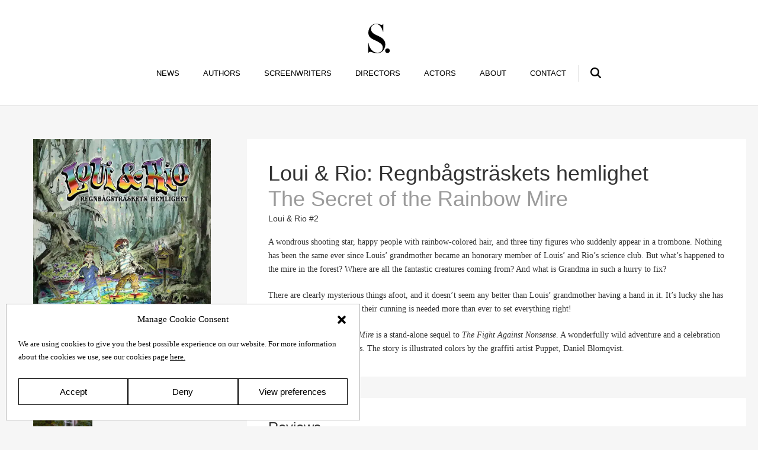

--- FILE ---
content_type: text/html; charset=UTF-8
request_url: https://www.salomonssonagency.se/books/regnbagstraskets-hemlighet/
body_size: 19503
content:
<!DOCTYPE html>
<html lang="en-US">
<head>
    <meta http-equiv="content-type" content="text/html; charset=utf-8"/>
    <meta name="viewport" content="width=device-width, initial-scale=1">
    <link rel="profile" href="http://gmpg.org/xfn/11">
    <link rel="pingback" href="https://www.salomonssonagency.se/xmlrpc.php">
    <!-- Google Tag Manager -->
<script>(function(w,d,s,l,i){w[l]=w[l]||[];w[l].push({'gtm.start':
new Date().getTime(),event:'gtm.js'});var f=d.getElementsByTagName(s)[0],
j=d.createElement(s),dl=l!='dataLayer'?'&l='+l:'';j.async=true;j.src=
'https://www.googletagmanager.com/gtm.js?id='+i+dl;f.parentNode.insertBefore(j,f);
})(window,document,'script','dataLayer','GTM-NH38H37');</script>
<!-- End Google Tag Manager -->    <meta name='robots' content='index, follow, max-image-preview:large, max-snippet:-1, max-video-preview:-1' />
	
	
	<!-- This site is optimized with the Yoast SEO plugin v24.0 - https://yoast.com/wordpress/plugins/seo/ -->
	<link media="all" href="https://www.salomonssonagency.se/wp-content/cache/autoptimize/css/autoptimize_112b781cc36f166b0218750fed802e5b.css" rel="stylesheet"><title>Loui &amp; Rio: Regnbågsträskets hemlighet - Salomonsson Agency</title>
	<link rel="canonical" href="https://www.salomonssonagency.se/books/regnbagstraskets-hemlighet/" />
	<meta property="og:locale" content="en_US" />
	<meta property="og:type" content="article" />
	<meta property="og:title" content="Loui &amp; Rio: Regnbågsträskets hemlighet - Salomonsson Agency" />
	<meta property="og:url" content="https://www.salomonssonagency.se/books/regnbagstraskets-hemlighet/" />
	<meta property="og:site_name" content="Salomonsson Agency" />
	<meta property="article:modified_time" content="2022-10-14T06:46:41+00:00" />
	<meta property="og:image" content="https://www.salomonssonagency.se/wp-content/uploads/2022/09/loui-och-rio.webp" />
	<meta property="og:image:width" content="713" />
	<meta property="og:image:height" content="960" />
	<meta property="og:image:type" content="image/webp" />
	<meta name="twitter:card" content="summary_large_image" />
	<script type="application/ld+json" class="yoast-schema-graph">{"@context":"https://schema.org","@graph":[{"@type":"WebPage","@id":"https://www.salomonssonagency.se/books/regnbagstraskets-hemlighet/","url":"https://www.salomonssonagency.se/books/regnbagstraskets-hemlighet/","name":"Loui & Rio: Regnbågsträskets hemlighet - Salomonsson Agency","isPartOf":{"@id":"https://www.salomonssonagency.se/#website"},"primaryImageOfPage":{"@id":"https://www.salomonssonagency.se/books/regnbagstraskets-hemlighet/#primaryimage"},"image":{"@id":"https://www.salomonssonagency.se/books/regnbagstraskets-hemlighet/#primaryimage"},"thumbnailUrl":"https://www.salomonssonagency.se/wp-content/uploads/2022/09/loui-och-rio.webp","datePublished":"2022-09-23T06:44:10+00:00","dateModified":"2022-10-14T06:46:41+00:00","breadcrumb":{"@id":"https://www.salomonssonagency.se/books/regnbagstraskets-hemlighet/#breadcrumb"},"inLanguage":"en-US","potentialAction":[{"@type":"ReadAction","target":["https://www.salomonssonagency.se/books/regnbagstraskets-hemlighet/"]}]},{"@type":"ImageObject","inLanguage":"en-US","@id":"https://www.salomonssonagency.se/books/regnbagstraskets-hemlighet/#primaryimage","url":"https://www.salomonssonagency.se/wp-content/uploads/2022/09/loui-och-rio.webp","contentUrl":"https://www.salomonssonagency.se/wp-content/uploads/2022/09/loui-och-rio.webp","width":713,"height":960},{"@type":"BreadcrumbList","@id":"https://www.salomonssonagency.se/books/regnbagstraskets-hemlighet/#breadcrumb","itemListElement":[{"@type":"ListItem","position":1,"name":"Home","item":"https://www.salomonssonagency.se/"},{"@type":"ListItem","position":2,"name":"Loui &#038; Rio: Regnbågsträskets hemlighet"}]},{"@type":"WebSite","@id":"https://www.salomonssonagency.se/#website","url":"https://www.salomonssonagency.se/","name":"Salomonsson Agency","description":"","potentialAction":[{"@type":"SearchAction","target":{"@type":"EntryPoint","urlTemplate":"https://www.salomonssonagency.se/?s={search_term_string}"},"query-input":{"@type":"PropertyValueSpecification","valueRequired":true,"valueName":"search_term_string"}}],"inLanguage":"en-US"}]}</script>
	<!-- / Yoast SEO plugin. -->


<link rel="alternate" type="application/rss+xml" title="Salomonsson Agency &raquo; Feed" href="https://www.salomonssonagency.se/feed/" />
<link rel="alternate" type="application/rss+xml" title="Salomonsson Agency &raquo; Comments Feed" href="https://www.salomonssonagency.se/comments/feed/" />





<script type="text/javascript" src="https://www.salomonssonagency.se/wp-includes/js/jquery/jquery.min.js?ver=3.7.1" id="jquery-core-js"></script>
<script type="text/javascript" src="https://www.salomonssonagency.se/wp-includes/js/jquery/jquery-migrate.min.js?ver=3.4.1" id="jquery-migrate-js"></script>
<link rel="https://api.w.org/" href="https://www.salomonssonagency.se/wp-json/" /><link rel="alternate" title="oEmbed (JSON)" type="application/json+oembed" href="https://www.salomonssonagency.se/wp-json/oembed/1.0/embed?url=https%3A%2F%2Fwww.salomonssonagency.se%2Fbooks%2Fregnbagstraskets-hemlighet%2F" />
<link rel="alternate" title="oEmbed (XML)" type="text/xml+oembed" href="https://www.salomonssonagency.se/wp-json/oembed/1.0/embed?url=https%3A%2F%2Fwww.salomonssonagency.se%2Fbooks%2Fregnbagstraskets-hemlighet%2F&#038;format=xml" />
			<link rel="icon" href="https://www.salomonssonagency.se/wp-content/uploads/2020/09/cropped-favicon-150x150.png" sizes="32x32" />
<link rel="icon" href="https://www.salomonssonagency.se/wp-content/uploads/2020/09/cropped-favicon-300x300.png" sizes="192x192" />
<link rel="apple-touch-icon" href="https://www.salomonssonagency.se/wp-content/uploads/2020/09/cropped-favicon-300x300.png" />
<meta name="msapplication-TileImage" content="https://www.salomonssonagency.se/wp-content/uploads/2020/09/cropped-favicon-300x300.png" />
</head>
<body data-cmplz=1 class="publication-template-default single single-publication postid-36045 front single-publication-books" id="page">
<!-- Google Tag Manager (noscript) -->
<noscript><iframe src="https://www.googletagmanager.com/ns.html?id=GTM-NH38H37"
height="0" width="0" style="display:none;visibility:hidden"></iframe></noscript>
<!-- End Google Tag Manager (noscript) -->
<header id="header" data-0-start="padding-top:40px;" data-400-start="padding-top:20px;" class="unfold">
    <h1>
        <a href="/">
                            <svg id="logo" viewBox="0 0 357.8 489.9" enable-background="new 0 0 357.8 489.9" xml:space="preserve"
                     data-0-start="width:40px;" data-400-start="width:30px;" class="" style=""><title>Salomonsson
                        Agency</title>
                    <g>
                        <path d="M212.2,473.2c24.3-13.8,46.3-38,57.4-65.2c11.1-27.1,13.8-43.4,13.8-64.9c0-57.4-33.6-93.8-72.9-117.1          c-29.7-17.6-59.9-29.7-70.3-34.8c-60.7-29.7-92.9-53.4-92.9-105.5c0-59,51.8-78.6,85.8-78.6c71.4,0,97.6,81.3,111.4,125.8h5.2          V2.6h-5.2c-1.3,5.9-5.2,18.3-21.6,18.3c-5.2,0-11.1-1.3-22.9-5.9C175.7,5.9,160,0,135.7,0C60.4,0,2.7,70.1,2.7,145.5          c0,59.8,26.5,86,76.1,112.6c1,0.5,24.2,12,28.8,14.2c94.4,45.2,133.3,69,133.3,122.8c0,34.8-14.1,60.7-41.2,74.5          c-18.4,9.5-59.5,17.5-96.1-0.4c-48.4-23.7-87.9-77.9-98.4-151.3H0v165.8h5.2c1.3-4.6,7.2-18.3,26.9-18.3          c13.1,0,22.6,4.3,50.5,13.1C151.4,500.2,188.2,486.8,212.2,473.2z"></path>
                        <path d="M319.1,408.2c21.6,0,38.7,17,38.7,38.7c0,21.6-17,38.7-38.7,38.7c-21.6,0-38.7-17-38.7-38.7          C280.5,425.2,297.5,408.2,319.1,408.2z"></path>
                    </g></svg>
                    </a>
    </h1>

    <ul id="menu-main" class="navbar-nav"><li id="menu-item-89" class="home-link menu-item menu-item-type-custom menu-item-object-custom menu-item-89"><a href="/">News</a></li>
<li id="menu-item-84" class="menu-item menu-item-type-post_type menu-item-object-page menu-item-84"><a href="https://www.salomonssonagency.se/authors/">Authors</a></li>
<li id="menu-item-85" class="menu-item menu-item-type-post_type menu-item-object-page menu-item-85"><a href="https://www.salomonssonagency.se/screenwriters/">Screenwriters</a></li>
<li id="menu-item-88" class="menu-item menu-item-type-post_type menu-item-object-page menu-item-88"><a href="https://www.salomonssonagency.se/directors/">Directors</a></li>
<li id="menu-item-35149" class="menu-item menu-item-type-post_type menu-item-object-page menu-item-35149"><a href="https://www.salomonssonagency.se/actors/">Actors</a></li>
<li id="menu-item-62" class="menu-item menu-item-type-post_type menu-item-object-page menu-item-62"><a href="https://www.salomonssonagency.se/about/">About</a></li>
<li id="menu-item-63" class="menu-item menu-item-type-post_type menu-item-object-page menu-item-63"><a href="https://www.salomonssonagency.se/contact/">Contact</a></li>
<li id="menu-item-65" class="search-toggle menu-item menu-item-type-post_type menu-item-object-page menu-item-65"><a href="https://www.salomonssonagency.se/search/">Search</a></li>
</ul>
    <button data-behaviors="toggle" data-toggle="body=.menu" class="menu-btn">
        <svg width="20" height="20" viewBox="0 0 20 20">
            <path d="M16.4 9h-12.8c-0.552 0-0.6 0.447-0.6 1s0.048 1 0.6 1h12.8c0.552 0 0.6-0.447 0.6-1s-0.048-1-0.6-1zM16.4 13h-12.8c-0.552 0-0.6 0.447-0.6 1s0.048 1 0.6 1h12.8c0.552 0 0.6-0.447 0.6-1s-0.048-1-0.6-1zM3.6 7h12.8c0.552 0 0.6-0.447 0.6-1s-0.048-1-0.6-1h-12.8c-0.552 0-0.6 0.447-0.6 1s0.048 1 0.6 1z"
                  fill="#444444"></path>
        </svg>
    </button>

    <a href="/search" class="mobile-search">
        <svg viewBox="1.5 1.5 21 21" enable-background="new 1.5 1.5 21 21" xml:space="preserve"><path
                    d="M22.1,20.1l-4.9-4.8c0.5-0.7,0.9-1.4,1.1-2.2c0.3-0.9,0.5-1.9,0.5-2.9c0-1.2-0.2-2.3-0.7-3.4c-0.5-1.1-1.1-2-1.9-2.8      c-0.8-0.8-1.7-1.4-2.8-1.8c-2.1-0.9-4.6-0.9-6.8,0C5.7,2.6,4.8,3.3,4,4C3.3,4.8,2.6,5.7,2.2,6.8C1.7,7.9,1.5,9,1.5,10.2      c0,1.2,0.2,2.3,0.7,3.4c0.5,1.1,1.1,2,1.8,2.8s1.7,1.4,2.8,1.8c2,0.9,4.3,0.9,6.3,0.2c0.8-0.3,1.5-0.7,2.2-1.1l4.8,4.9      c0.3,0.3,0.6,0.4,1,0.4c0.4,0,0.7-0.1,1-0.4c0.3-0.3,0.4-0.6,0.4-1C22.5,20.7,22.4,20.4,22.1,20.1z M16,10.2c0,0.8-0.2,1.6-0.5,2.3      c-0.3,0.7-0.7,1.4-1.2,1.9c-0.5,0.5-1.2,0.9-1.9,1.2c-1.4,0.6-3.1,0.6-4.6,0c-0.7-0.3-1.4-0.7-1.9-1.2c-0.5-0.5-0.9-1.1-1.3-1.9      c-0.3-0.7-0.5-1.5-0.5-2.3c0-0.8,0.2-1.6,0.5-2.3C5.1,7.2,5.5,6.6,6,6s1.2-0.9,1.9-1.2c0.7-0.3,1.5-0.5,2.3-0.5s1.6,0.2,2.3,0.5      c0.7,0.3,1.4,0.7,1.9,1.3c0.5,0.5,0.9,1.2,1.2,1.9C15.9,8.6,16,9.4,16,10.2z"></path></svg>
    </a>

    <form id="search-field" role="search" method="get" class="search-form"
          action="https://www.salomonssonagency.se/">
        <span class="screen-reader-text">Search for:</span>
        <input type="search" class="search-field" placeholder="Search term" value=""
               name="s"/>
        <button>Search</button>
    </form>


</header>
        <main id="publication">
            <article class="book-info layout">
                                    <div class="book-cover cover-format-normal">
                        <img src="https://www.salomonssonagency.se/wp-content/uploads/2022/09/loui-och-rio.webp" alt="Loui &#038; Rio: Regnbågsträskets hemlighet" width="400">
                    </div>
                                <div class="content">
                    <div class="story">
                        <div class="title">
                            <h1>Loui &#038; Rio: Regnbågsträskets hemlighet<span class="int-title"> The Secret of the Rainbow Mire</span></h1>
                                                            <h4 class="series">Loui & Rio #2</h4>
                                                    </div>
                        <div class="md">
                            <p>A wondrous shooting star, happy people with rainbow-colored hair, and three tiny figures who suddenly appear in a trombone. Nothing has been the same ever since Louis’ grandmother became an honorary member of Louis’ and Rio’s science club. But what’s happened to the mire in the forest? Where are all the fantastic creatures coming from? And what is Grandma in such a hurry to fix?</p>
<p>There are clearly mysterious things afoot, and it doesn’t seem any better than Louis’ grandmother having a hand in it. It’s lucky she has Loui and Rio, because now their cunning is needed more than ever to set everything right!</p>
<p><em>The Secret of the Rainbow Mire</em> is a stand-alone sequel to <em>The Fight Against Nonsense</em>. A wonderfully wild adventure and a celebration of imagination and kindness. The story is illustrated colors by the graffiti artist Puppet, Daniel Blomqvist.</p>

                            
                            
                        </div>
                        
                    </div>
                                            <div id="reviews" class="reviews list hash">
                            <h3>Reviews</h3>
                            <ul>
                                    <li>
        <blockquote id="r367ce096afec0b50959671700ee0a6af" data-rid="36091">
            <div class="bg"></div>
            <div class="md">
                <p>“This is Sofia Lundberg’s second book in the series about Loui &amp; Rio, and just like in the previous title, the graffiti artist Puppet Daniel Blomqvist is in charge of the illustrations, which are fantastical, expressive and personal.”</p>
            </div>
            <footer class="media">
                                <p>BTJ, Sweden</p>
            </footer>
        </blockquote>
    </li>
                            </ul>
                                                    </div>

                                        </div>
                <div class="info">
                    <dl>
                                                    <dt>Author</dt>
                            <dd>
                                <a href="https://www.salomonssonagency.se/sofia-lundberg/" title="">
                                    <img src="https://www.salomonssonagency.se/wp-content/uploads/2020/08/test-150x150.png" alt="Photo: Oskar Lundberg" height="100">
                                    Sofia Lundberg                                </a>
                            </dd>

                                                    <dt>Published</dt>
                            <dd>2022</dd>
                                                                            <dt>Genre</dt>
                            <dd>
                                <ul class="genres">
                                    <li>Children’s</li>                                </ul>
                            </dd>
                                                                            <dt>Pages</dt>
                            <dd>148</dd>
                                                                            <dt>Reading material</dt>
                            <dd>                                    <p>Swedish edition</p></dd>
                                                                            <dt>Rights sold</dt>
                            <dd>
                                                                    <p>Sweden, Rabén & Sjögren</p>
                                                            </dd>
                                                                            </dl>
                </div>
            </article>

            <section id="pieces" class="book-genres bibliography">
    <h2 class="layout genre-title">More From Sofia Lundberg</h2>
                    <h3 class="series-title">Loui & Rio</h3>
                        <div class="book-list layout">
                <article class="publication-card publication-card--search">
    <a href="https://www.salomonssonagency.se/books/regnbagstraskets-hemlighet/">
            <div class="media cover-format-normal">
        <img src="https://www.salomonssonagency.se/wp-content/uploads/2022/09/loui-och-rio.webp" height="428" width="280">    </div>
            <div class="content">
            <h1 class="title">Loui & Rio: Regnbågsträskets hemlighet                                    <span class="number-in-series">(#2)</span>
                            </h1>
                            <h2 class="title translated">The Secret of the Rainbow Mire</h2>
                        <p class="author">by Sofia Lundberg</p>
            <ul class="genres">
                                    <li class="year">2022</li><li>Children’s</li>            </ul>
        </div>
    </a>
</article><article class="publication-card publication-card--search">
    <a href="https://www.salomonssonagency.se/books/loui-rio-kampen-mot-tramset/">
            <div class="media cover-format-normal">
        <img src="https://www.salomonssonagency.se/wp-content/uploads/2021/09/198473_60df47d5c467d.jpg" height="428" width="280">    </div>
            <div class="content">
            <h1 class="title">Loui & Rio: Kampen mot tramset                                    <span class="number-in-series">(#1)</span>
                            </h1>
                            <h2 class="title translated">Loui & Rio: The Fight Against Nonsense</h2>
                        <p class="author">by Sofia Lundberg</p>
            <ul class="genres">
                                    <li class="year">2021</li><li>Children’s</li>            </ul>
        </div>
    </a>
</article>            </div>
                        <h3 class="series-title">Stand-alone</h3>
                        <div class="book-list layout">
                <article class="publication-card publication-card--search">
    <a href="https://www.salomonssonagency.se/books/livets-ekvation/">
            <div class="media cover-format-normal">
        <img src="https://www.salomonssonagency.se/wp-content/uploads/2025/02/Livets-ekvation_Swe-cover-652x1024.jpg" height="428" width="280">    </div>
            <div class="content">
            <h1 class="title">Livets ekvation                            </h1>
                            <h2 class="title translated">The Equation of Life</h2>
                        <p class="author">by Sofia Lundberg</p>
            <ul class="genres">
                                    <li class="year">2025</li><li>Fiction</li><li>Literary</li>            </ul>
        </div>
    </a>
</article><article class="publication-card publication-card--search">
    <a href="https://www.salomonssonagency.se/books/det-sista-konstverket/">
            <div class="media cover-format-normal">
        <img src="https://www.salomonssonagency.se/wp-content/uploads/2023/03/Det-sista-konstverket-swe-cover-647x1024.jpg" height="428" width="280">    </div>
            <div class="content">
            <h1 class="title">Det sista konstverket                            </h1>
                            <h2 class="title translated">The Last Piece of Art</h2>
                        <p class="author">by Sofia Lundberg</p>
            <ul class="genres">
                                    <li class="year">2023</li><li>Fiction</li><li>Literary</li>            </ul>
        </div>
    </a>
</article><article class="publication-card publication-card--search">
    <a href="https://www.salomonssonagency.se/books/fredagsklubben/">
            <div class="media cover-format-normal">
        <img src="https://www.salomonssonagency.se/wp-content/uploads/2022/08/9789137502700-1-666x1024.jpg" height="428" width="280">    </div>
            <div class="content">
            <h1 class="title">Fredagsklubben                            </h1>
                            <h2 class="title translated">The Friday Night Club</h2>
                        <p class="author">by Sofia Lundberg</p>
            <ul class="genres">
                                    <li class="year">2022</li><li>Literary</li>            </ul>
        </div>
    </a>
</article><article class="publication-card publication-card--search">
    <a href="https://www.salomonssonagency.se/books/som-en-fjader-i-vinden/">
            <div class="media cover-format-normal">
        <img src="https://www.salomonssonagency.se/wp-content/uploads/2021/01/9789137156996-643x1024.jpg" height="428" width="280">    </div>
            <div class="content">
            <h1 class="title">Som en fjäder i vinden                            </h1>
                            <h2 class="title translated">Like a Feather in the Wind</h2>
                        <p class="author">by Sofia Lundberg</p>
            <ul class="genres">
                                    <li class="year">2021</li><li>Literary</li>            </ul>
        </div>
    </a>
</article><article class="publication-card publication-card--search">
    <a href="https://www.salomonssonagency.se/books/och-eken-star-dar-an/">
            <div class="media cover-format-default">
        <img width="643" height="1024" src="https://www.salomonssonagency.se/wp-content/uploads/2020/08/qjfkcnvfrqkviuwwc2lf-643x1024.jpg" class="attachment-large size-large wp-post-image" alt="" decoding="async" fetchpriority="high" srcset="https://www.salomonssonagency.se/wp-content/uploads/2020/08/qjfkcnvfrqkviuwwc2lf-643x1024.jpg 643w, https://www.salomonssonagency.se/wp-content/uploads/2020/08/qjfkcnvfrqkviuwwc2lf-188x300.jpg 188w, https://www.salomonssonagency.se/wp-content/uploads/2020/08/qjfkcnvfrqkviuwwc2lf-768x1223.jpg 768w, https://www.salomonssonagency.se/wp-content/uploads/2020/08/qjfkcnvfrqkviuwwc2lf-965x1536.jpg 965w, https://www.salomonssonagency.se/wp-content/uploads/2020/08/qjfkcnvfrqkviuwwc2lf-428x681.jpg 428w, https://www.salomonssonagency.se/wp-content/uploads/2020/08/qjfkcnvfrqkviuwwc2lf-300x478.jpg 300w, https://www.salomonssonagency.se/wp-content/uploads/2020/08/qjfkcnvfrqkviuwwc2lf-1024x1630.jpg 1024w, https://www.salomonssonagency.se/wp-content/uploads/2020/08/qjfkcnvfrqkviuwwc2lf-720x1146.jpg 720w, https://www.salomonssonagency.se/wp-content/uploads/2020/08/qjfkcnvfrqkviuwwc2lf-314x500.jpg 314w, https://www.salomonssonagency.se/wp-content/uploads/2020/08/qjfkcnvfrqkviuwwc2lf-154x245.jpg 154w, https://www.salomonssonagency.se/wp-content/uploads/2020/08/qjfkcnvfrqkviuwwc2lf-600x955.jpg 600w, https://www.salomonssonagency.se/wp-content/uploads/2020/08/qjfkcnvfrqkviuwwc2lf.jpg 1113w" sizes="(max-width: 643px) 100vw, 643px" />    </div>
            <div class="content">
            <h1 class="title">Och eken står där än                            </h1>
                            <h2 class="title translated">Where the Oak Still Stands</h2>
                        <p class="author">by Sofia Lundberg</p>
            <ul class="genres">
                                    <li class="year">2019</li><li>Literary</li>            </ul>
        </div>
    </a>
</article><article class="publication-card publication-card--search">
    <a href="https://www.salomonssonagency.se/books/ett-fragetecken-ar-ett-halvt-hjarta/">
            <div class="media cover-format-normal">
        <img src="https://www.salomonssonagency.se/wp-content/uploads/2020/08/db8fhxvmji0ae0gguvbz-687x1024.jpg" height="428" width="280">    </div>
            <div class="content">
            <h1 class="title">Ett frågetecken är ett halvt hjärta                            </h1>
                            <h2 class="title translated">A Question Mark Is Half a Heart</h2>
                        <p class="author">by Sofia Lundberg</p>
            <ul class="genres">
                                    <li class="year">2018</li><li>Literary</li>            </ul>
        </div>
    </a>
</article><article class="publication-card publication-card--search">
    <a href="https://www.salomonssonagency.se/books/den-roda-adressboken/">
            <div class="media cover-format-default">
        <img width="639" height="1024" src="https://www.salomonssonagency.se/wp-content/uploads/2020/08/a7s3c8t5uwfsetkwrqbz-639x1024.jpg" class="attachment-large size-large wp-post-image" alt="" decoding="async" srcset="https://www.salomonssonagency.se/wp-content/uploads/2020/08/a7s3c8t5uwfsetkwrqbz-639x1024.jpg 639w, https://www.salomonssonagency.se/wp-content/uploads/2020/08/a7s3c8t5uwfsetkwrqbz-187x300.jpg 187w, https://www.salomonssonagency.se/wp-content/uploads/2020/08/a7s3c8t5uwfsetkwrqbz-768x1230.jpg 768w, https://www.salomonssonagency.se/wp-content/uploads/2020/08/a7s3c8t5uwfsetkwrqbz-959x1536.jpg 959w, https://www.salomonssonagency.se/wp-content/uploads/2020/08/a7s3c8t5uwfsetkwrqbz-1279x2048.jpg 1279w, https://www.salomonssonagency.se/wp-content/uploads/2020/08/a7s3c8t5uwfsetkwrqbz-428x686.jpg 428w, https://www.salomonssonagency.se/wp-content/uploads/2020/08/a7s3c8t5uwfsetkwrqbz-300x481.jpg 300w, https://www.salomonssonagency.se/wp-content/uploads/2020/08/a7s3c8t5uwfsetkwrqbz-1024x1640.jpg 1024w, https://www.salomonssonagency.se/wp-content/uploads/2020/08/a7s3c8t5uwfsetkwrqbz-720x1153.jpg 720w, https://www.salomonssonagency.se/wp-content/uploads/2020/08/a7s3c8t5uwfsetkwrqbz-312x500.jpg 312w, https://www.salomonssonagency.se/wp-content/uploads/2020/08/a7s3c8t5uwfsetkwrqbz-153x245.jpg 153w, https://www.salomonssonagency.se/wp-content/uploads/2020/08/a7s3c8t5uwfsetkwrqbz-600x961.jpg 600w, https://www.salomonssonagency.se/wp-content/uploads/2020/08/a7s3c8t5uwfsetkwrqbz-scaled.jpg 1598w" sizes="(max-width: 639px) 100vw, 639px" />    </div>
            <div class="content">
            <h1 class="title">Den röda adressboken                            </h1>
                            <h2 class="title translated">The Red Address Book</h2>
                        <p class="author">by Sofia Lundberg</p>
            <ul class="genres">
                                    <li class="year">2017</li><li>Literary</li>            </ul>
        </div>
    </a>
</article>            </div>
        

</section>
        </main>
    <footer id="footer">
    <h4>
        <svg viewBox="0 0 1440 876" xml:space="preserve" class="logo"><g stroke="none" stroke-width="1" fill="none"
                                                                         fill-rule="evenodd">
                <g transform="translate(0.000000, 795.000000)" fill="#FFF">
                    <path d="M4.38781163,54.27 C4.7867036,54.27 4.7867036,54.675 4.7867036,55.08 C4.7867036,58.32 5.58448753,61.965 8.3767313,66.015 C11.1689751,70.47 16.3545706,72.9 21.1412742,72.9 C26.3268698,72.9 33.5069252,69.66 33.5069252,61.56 C33.5069252,52.65 29.5180055,49.815 19.5457064,45.765 C16.3545706,44.55 10.3711911,41.715 5.58448753,37.665 C2.3933518,34.83 0.797783934,29.97 0.797783934,24.3 C0.797783934,19.035 2.79224377,14.58 7.57894737,10.935 C11.567867,7.695 15.5567867,6.075 21.1412742,6.075 C27.5235457,6.075 31.1135734,7.695 33.1080332,8.505 C33.9058172,8.505 34.7036011,8.505 35.1024931,8.1 L36.299169,6.885 C36.6980609,6.48 37.0969529,6.48 37.4958449,6.48 C37.8947368,6.48 38.2936288,6.885 38.2936288,8.1 C38.2936288,9.72 39.8891967,23.085 39.8891967,24.3 C39.8891967,24.3 39.8891967,24.3 39.4903047,24.3 L37.8947368,25.11 C37.4958449,25.11 37.0969529,25.11 37.0969529,24.705 C35.900277,21.465 34.3047091,17.82 31.1135734,14.175 C28.7202216,11.34 25.5290859,10.125 21.1412742,10.125 C13.5623269,10.125 10.3711911,16.2 10.3711911,19.845 C10.3711911,23.085 10.7700831,25.92 13.1634349,28.755 C15.5567867,31.185 21.1412742,33.615 24.7313019,34.83 C30.3157895,36.45 34.7036011,38.475 38.6925208,42.525 C41.8836565,45.765 43.4792244,49.815 43.4792244,56.295 C43.4792244,68.04 35.900277,77.76 23.1357341,77.76 C15.1578947,77.76 10.7700831,76.14 6.78116343,72.9 C5.58448753,72.09 5.18559557,71.685 4.38781163,71.685 C3.98891967,71.685 3.5900277,72.495 2.79224377,73.305 C2.3933518,74.115 1.99445983,74.52 1.1966759,74.52 C0.398891967,74.52 0,74.115 0,72.9 C0,71.685 1.59556787,55.89 1.59556787,55.08 C1.59556787,54.675 1.59556787,54.27 1.99445983,54.27 L4.38781163,54.27 L4.38781163,54.27 Z"></path>
                    <path d="M81.7728532,49.41 C80.9750693,51.84 76.1883657,65.61 75.7894737,68.04 L75.7894737,70.065 C75.7894737,71.28 77.3850416,72.495 79.3795014,72.495 L83.3684211,72.495 C84.166205,72.495 84.166205,72.9 84.166205,72.9 L84.166205,75.33 C84.166205,75.735 84.166205,76.14 83.3684211,76.14 C82.1717452,76.14 78.1828255,75.735 71.401662,75.735 C64.2216066,75.735 62.2271468,76.14 61.0304709,76.14 C60.6315789,76.14 60.6315789,75.735 60.6315789,74.925 L60.6315789,72.9 C60.6315789,72.495 60.6315789,72.09 61.0304709,72.09 L63.8227147,72.09 C66.6149584,72.09 68.2105263,70.875 69.8060942,67.635 C70.6038781,66.015 77.7839335,48.6 80.5761773,40.095 C81.3739612,38.07 88.9529086,17.01 89.7506925,14.58 C90.1495845,13.77 90.5484765,11.745 90.1495845,11.34 C89.7506925,10.935 89.7506925,10.53 89.7506925,10.125 C89.7506925,9.72 89.7506925,9.315 90.5484765,9.315 C93.7396122,8.505 98.9252078,5.67 100.121884,4.455 C100.520776,4.455 100.919668,4.05 101.31856,4.05 C101.717452,4.05 102.116343,5.265 102.515235,5.67 C104.110803,11.745 111.689751,33.21 113.285319,39.69 C115.67867,47.385 121.66205,65.205 122.858726,68.04 C124.454294,71.28 127.246537,72.495 128.842105,72.495 L132.033241,72.495 C132.432133,72.495 132.831025,72.9 132.831025,73.305 L132.831025,75.33 C132.831025,75.735 132.831025,76.545 132.033241,76.545 C130.437673,76.545 128.443213,76.14 118.072022,76.14 C110.094183,76.14 106.903047,76.545 104.509695,76.545 C103.711911,76.545 103.711911,76.14 103.711911,75.33 L103.711911,73.305 C103.711911,72.9 103.711911,72.495 104.509695,72.495 L106.903047,72.495 C109.695291,72.495 110.493075,71.685 109.695291,68.85 C108.897507,65.205 104.908587,53.055 104.110803,49.41 L81.7728532,49.41 L81.7728532,49.41 Z M103.313019,45.36 C102.515235,42.525 95.734072,20.25 95.3351801,18.63 C94.9362881,17.415 94.9362881,17.01 94.5373961,17.01 C94.1385042,17.01 93.7396122,17.415 93.3407202,18.225 C92.9418283,19.44 84.565097,43.335 83.767313,45.765 L103.313019,45.765 L103.313019,45.36 Z"></path>
                    <path d="M209.019391,55.89 L209.019391,56.7 C208.620499,57.105 204.631579,73.305 204.232687,76.14 C201.839335,76.14 174.315789,75.735 164.34349,75.735 C155.567867,75.735 152.376731,76.14 151.180055,76.14 C150.382271,76.14 150.382271,75.735 150.382271,75.33 L150.382271,73.305 C150.382271,72.9 150.382271,72.495 150.781163,72.495 L154.770083,72.495 C158.360111,72.495 158.759003,71.28 158.759003,70.065 C158.759003,68.445 159.157895,44.145 159.157895,38.07 L159.157895,32.4 C159.157895,26.325 159.157895,15.795 158.759003,14.175 C158.759003,11.745 158.360111,10.53 155.567867,10.53 L151.578947,10.53 C151.578947,10.935 151.578947,10.53 151.578947,10.125 L151.578947,7.695 C151.578947,7.29 151.578947,6.885 152.376731,6.885 C153.174515,6.885 156.764543,7.29 165.540166,7.29 C175.911357,7.29 179.900277,6.885 180.698061,6.885 C181.495845,6.885 181.495845,7.29 181.495845,7.695 L181.495845,10.125 C181.495845,10.53 181.096953,10.935 180.698061,10.935 L175.512465,10.935 C172.720222,10.935 172.32133,11.745 172.32133,14.58 C172.32133,15.795 171.922438,30.375 171.922438,37.26 L171.922438,45.765 C171.922438,47.385 171.922438,68.445 172.32133,72.495 L177.506925,72.495 C182.692521,72.495 189.872576,72.495 193.462604,72.09 C198.648199,71.28 205.030471,59.535 206.227147,55.89 C206.626039,55.485 206.626039,55.485 207.423823,55.485 L209.019391,55.89 L209.019391,55.89 Z"></path>
                    <path d="M282.814404,13.77 C289.99446,19.845 295.977839,29.16 295.977839,42.525 C295.977839,49.815 293.98338,57.105 288.797784,63.99 C282.814404,71.685 274.437673,77.76 260.077562,77.76 C254.493075,77.76 246.116343,76.14 238.537396,71.28 C231.756233,67.23 224.576177,56.7 224.576177,42.525 C224.576177,36.855 226.171745,27.54 233.351801,18.63 C241.728532,8.1 252.099723,6.075 260.476454,6.075 C267.257618,6.075 275.235457,7.29 282.814404,13.77 L282.814404,13.77 Z M246.116343,15.795 C240.132964,21.465 237.34072,31.59 237.34072,39.285 C237.34072,64.395 252.498615,73.305 260.476454,73.305 C279.623269,73.305 282.814404,51.435 282.814404,43.335 C282.814404,22.275 268.853186,10.125 259.67867,10.125 C258.083102,10.125 252.498615,9.315 246.116343,15.795 L246.116343,15.795 Z"></path>
                    <path d="M381.739612,40.905 L381.739612,13.365 L381.34072,13.365 C380.542936,14.58 368.576177,42.93 367.379501,45.765 C365.783934,49.005 356.210526,71.685 355.811634,72.9 C355.412742,73.71 354.614958,74.925 353.817175,74.925 C353.418283,74.925 352.620499,74.52 352.221607,73.305 C351.822715,72.9 339.457064,42.525 338.65928,40.905 C337.063712,36.45 328.288089,14.58 327.091413,13.365 C326.692521,14.58 326.692521,39.285 326.692521,40.5 C326.692521,41.715 326.692521,58.32 327.091413,64.395 C327.490305,68.85 328.686981,72.495 331.878116,72.495 L336.265928,72.495 C336.66482,72.495 337.063712,72.9 337.063712,73.305 L337.063712,75.735 C337.063712,76.14 337.063712,76.545 336.265928,76.545 C335.468144,76.545 332.6759,76.14 325.495845,76.14 C317.119114,76.14 313.927978,76.545 313.130194,76.545 C312.33241,76.545 312.33241,76.14 312.33241,75.735 L312.33241,72.9 C312.33241,72.9 312.33241,72.495 312.731302,72.495 L317.119114,72.495 C320.310249,72.495 321.506925,68.85 321.905817,65.61 C322.703601,58.725 323.501385,34.83 323.501385,33.21 L323.501385,16.605 C323.501385,12.96 323.102493,10.935 318.714681,10.935 L314.32687,10.935 C313.927978,10.935 313.529086,10.53 313.529086,10.125 L313.529086,7.695 C313.529086,7.695 313.529086,7.29 314.32687,7.29 C315.124654,7.29 317.916898,7.695 327.889197,7.695 C332.277008,7.695 335.069252,7.29 336.265928,7.29 C337.462604,7.29 338.260388,7.695 338.65928,8.91 C342.249307,17.82 355.412742,50.22 358.204986,58.32 C359.00277,56.7 365.783934,40.5 368.177285,34.83 C369.772853,30.78 378.548476,10.935 378.947368,8.91 C379.34626,8.1 380.542936,7.695 382.537396,7.695 C396.498615,7.695 399.689751,7.29 400.886427,7.29 C401.285319,7.29 401.285319,7.695 401.285319,8.1 L401.285319,10.125 C401.285319,10.53 401.285319,10.935 400.487535,10.935 L396.099723,10.935 C393.706371,10.935 393.307479,12.555 393.307479,14.58 L393.307479,38.475 L393.307479,45.36 L393.307479,66.825 C393.307479,70.47 394.105263,72.09 396.099723,72.09 L401.285319,72.09 C401.684211,72.09 401.684211,72.495 401.684211,72.9 L401.684211,75.33 C401.684211,75.735 401.684211,76.14 400.886427,76.14 C399.689751,76.14 395.301939,75.735 386.925208,75.735 C377.750693,75.735 373.761773,76.14 372.565097,76.14 C372.166205,76.14 371.767313,75.735 371.767313,75.33 L371.767313,73.305 C371.767313,72.9 371.767313,72.495 372.565097,72.495 L378.947368,72.495 C380.542936,72.495 381.34072,72.09 381.739612,69.255 C381.739612,68.445 382.138504,54.27 382.138504,46.575 L382.138504,40.905 L381.739612,40.905 Z"></path>
                    <path d="M480.66482,13.77 C487.844875,19.845 493.828255,29.16 493.828255,42.525 C493.828255,49.815 491.833795,57.105 486.648199,63.99 C480.66482,71.685 472.288089,77.76 457.927978,77.76 C452.34349,77.76 443.966759,76.14 436.387812,71.28 C429.606648,67.23 422.426593,56.7 422.426593,42.525 C422.426593,36.855 424.022161,27.54 431.202216,18.63 C439.578947,8.1 449.950139,6.075 458.32687,6.075 C465.108033,6.075 472.686981,7.29 480.66482,13.77 L480.66482,13.77 Z M443.966759,15.795 C437.98338,21.465 435.191136,31.59 435.191136,39.285 C435.191136,64.395 450.34903,73.305 458.32687,73.305 C477.473684,73.305 480.66482,51.435 480.66482,43.335 C480.66482,22.275 466.703601,10.125 457.529086,10.125 C455.933518,10.125 450.34903,9.315 443.966759,15.795 L443.966759,15.795 Z"></path>
                    <path d="M526.936288,31.995 C526.936288,48.6 527.734072,61.965 527.734072,65.205 C527.734072,70.065 528.930748,72.495 532.520776,72.495 L534.914127,72.495 C535.711911,72.495 535.711911,72.9 535.711911,73.305 L535.711911,75.735 C535.711911,76.14 535.711911,76.545 534.914127,76.545 C534.116343,76.545 528.132964,76.14 524.542936,76.14 C522.149584,76.14 515.767313,76.545 514.570637,76.545 C514.171745,76.545 514.171745,76.14 514.171745,75.735 L514.171745,72.9 C514.171745,72.9 514.171745,72.495 514.570637,72.495 L517.761773,72.495 C520.155125,72.495 521.750693,70.47 522.149584,64.395 C522.149584,62.775 522.947368,49.005 522.947368,33.615 L522.947368,21.465 C522.947368,15.795 519.756233,11.34 515.368421,11.34 L512.177285,11.34 C511.778393,11.34 511.778393,10.935 511.778393,10.53 L511.778393,7.695 C511.778393,7.29 511.778393,7.29 512.177285,7.29 C512.576177,7.29 513.373961,7.29 514.969529,7.695 L523.34626,7.695 C526.537396,7.695 528.930748,7.29 530.127424,7.29 C531.3241,7.29 531.722992,7.695 532.520776,8.1 C533.31856,8.91 552.066482,32.805 554.060942,35.64 C555.257618,37.26 570.415512,55.89 572.01108,57.915 L572.409972,57.915 L572.409972,47.79 L572.409972,29.565 C572.409972,25.92 572.01108,16.2 571.213296,14.58 C570.415512,12.15 568.421053,10.935 566.027701,10.935 L562.836565,10.935 C562.437673,10.935 562.437673,10.53 562.437673,10.125 L562.437673,7.695 C562.437673,7.29 562.437673,6.885 563.235457,6.885 C564.432133,6.885 567.623269,7.29 574.00554,7.29 C579.590028,7.29 581.98338,6.885 583.180055,6.885 C583.977839,6.885 583.977839,7.29 583.977839,7.695 L583.977839,9.72 C583.977839,10.125 583.977839,10.53 583.578947,10.53 L580.786704,10.53 C578.792244,10.53 577.99446,12.15 577.595568,15.795 C577.196676,22.275 576,38.88 576,48.6 L576,74.115 C576,75.33 576,76.95 574.803324,76.95 C573.606648,76.95 572.409972,76.14 571.612188,75.33 C570.814404,74.52 565.628809,68.445 559.645429,61.155 C552.864266,52.65 545.684211,43.74 544.487535,42.12 C543.290859,40.905 527.734072,21.465 526.537396,19.845 L526.138504,19.845 L526.138504,31.995 L526.936288,31.995 Z"></path>
                    <path d="M611.501385,54.27 C611.900277,54.27 611.900277,54.675 611.900277,55.08 C611.900277,58.32 612.698061,61.965 615.490305,66.015 C618.282548,70.47 623.468144,72.9 628.254848,72.9 C633.440443,72.9 640.620499,69.66 640.620499,61.56 C640.620499,52.65 636.631579,49.815 626.65928,45.765 C623.468144,44.55 617.484765,41.715 612.698061,37.665 C609.506925,34.425 607.911357,29.565 607.911357,23.895 C607.911357,18.63 609.905817,14.175 614.692521,10.53 C618.68144,7.29 622.67036,5.67 628.254848,5.67 C634.637119,5.67 638.227147,7.29 640.221607,8.1 C641.019391,8.505 641.817175,8.505 642.216066,7.695 L643.412742,6.48 C643.811634,6.075 644.210526,6.075 644.609418,6.075 C645.00831,6.075 645.407202,6.48 645.407202,7.695 C645.407202,9.315 647.00277,22.68 647.00277,23.895 C647.00277,24.3 647.00277,24.3 646.603878,24.705 L645.00831,25.11 C644.609418,25.11 644.210526,25.11 644.210526,24.705 C643.412742,21.87 641.817175,18.225 638.227147,14.58 C635.833795,11.745 632.642659,10.53 628.254848,10.53 C620.6759,10.53 617.484765,16.605 617.484765,20.25 C617.484765,23.49 617.883657,26.325 620.277008,29.16 C622.67036,31.59 628.254848,34.02 631.844875,35.235 C637.429363,36.855 641.817175,38.88 645.407202,42.93 C648.598338,46.17 650.193906,50.22 650.193906,56.7 C650.193906,68.445 642.614958,78.165 629.850416,78.165 C621.872576,78.165 617.484765,76.545 613.495845,73.305 C612.299169,72.495 611.900277,72.09 611.102493,72.09 C610.703601,72.09 610.304709,72.9 609.506925,73.71 C609.108033,74.52 608.709141,74.925 607.911357,74.925 C607.113573,74.925 606.714681,74.52 606.714681,73.305 C607.113573,72.09 608.310249,56.295 608.310249,55.485 C608.310249,55.08 608.310249,54.675 608.709141,54.675 L611.501385,54.27 L611.501385,54.27 Z"></path>
                    <path d="M678.515235,54.27 C678.914127,54.27 678.914127,54.675 678.914127,55.08 C678.914127,58.32 679.711911,61.965 682.504155,66.015 C685.296399,70.47 690.481994,72.9 695.268698,72.9 C700.454294,72.9 707.634349,69.66 707.634349,61.56 C707.634349,52.65 703.645429,49.815 693.67313,45.765 C690.481994,44.55 684.498615,41.715 679.711911,37.665 C676.520776,34.425 674.925208,29.565 674.925208,23.895 C674.925208,18.63 676.919668,14.175 681.706371,10.53 C685.695291,7.29 689.684211,5.67 695.268698,5.67 C701.65097,5.67 705.240997,7.29 707.235457,8.1 C708.033241,8.505 708.831025,8.505 709.229917,7.695 L710.426593,6.48 C710.825485,6.075 711.224377,6.075 711.623269,6.075 C712.022161,6.075 712.421053,6.48 712.421053,7.695 C712.421053,9.315 714.01662,22.68 714.01662,23.895 C714.01662,24.3 714.01662,24.3 713.617729,24.705 L712.022161,25.11 C711.623269,25.11 711.224377,25.11 711.224377,24.705 C710.426593,21.87 708.831025,18.225 705.240997,14.58 C702.847645,11.745 699.65651,10.53 695.268698,10.53 C687.689751,10.53 684.498615,16.605 684.498615,20.25 C684.498615,23.49 684.897507,26.325 687.290859,29.16 C689.684211,31.59 695.268698,34.02 698.858726,35.235 C704.443213,36.855 708.831025,38.88 712.421053,42.93 C715.612188,46.17 717.207756,50.22 717.207756,56.7 C717.207756,68.445 709.628809,78.165 696.864266,78.165 C688.886427,78.165 684.498615,76.545 680.509695,73.305 C679.313019,72.495 678.914127,72.09 678.116343,72.09 C677.31856,72.09 677.31856,72.9 676.520776,73.71 C676.121884,74.52 675.722992,74.925 674.925208,74.925 C674.127424,74.925 673.728532,74.52 673.728532,73.305 C674.127424,72.09 675.3241,56.295 675.3241,55.485 C675.3241,55.08 675.3241,54.675 675.722992,54.675 L678.515235,54.27 L678.515235,54.27 Z"></path>
                    <path d="M796.98615,13.77 C804.166205,19.845 810.149584,29.16 810.149584,42.525 C810.149584,49.815 808.155125,57.105 802.969529,63.99 C796.98615,71.685 788.609418,77.76 774.249307,77.76 C768.66482,77.76 760.288089,76.14 752.709141,71.28 C745.927978,67.23 738.747922,56.7 738.747922,42.525 C738.747922,36.855 740.34349,27.54 747.523546,18.63 C755.900277,8.1 766.271468,6.075 774.648199,6.075 C781.429363,6.075 789.00831,7.29 796.98615,13.77 L796.98615,13.77 Z M760.288089,15.795 C754.304709,21.465 751.512465,31.59 751.512465,39.285 C751.512465,64.395 766.67036,73.305 774.648199,73.305 C793.795014,73.305 796.98615,51.435 796.98615,43.335 C796.98615,22.275 783.024931,10.125 773.850416,10.125 C772.254848,10.125 766.67036,9.315 760.288089,15.795 L760.288089,15.795 Z"></path>
                    <path d="M842.858726,31.995 C842.858726,48.6 843.65651,61.965 843.65651,65.205 C844.055402,70.065 844.853186,72.495 848.443213,72.495 L850.836565,72.495 C851.634349,72.495 851.634349,72.9 851.634349,73.305 L851.634349,75.735 C851.634349,76.14 851.634349,76.545 850.836565,76.545 C850.038781,76.545 844.055402,76.14 840.465374,76.14 C838.072022,76.14 831.689751,76.545 830.493075,76.545 C830.094183,76.545 830.094183,76.14 830.094183,75.735 L830.094183,72.9 L830.493075,72.495 L833.684211,72.495 C836.077562,72.495 837.67313,70.47 838.072022,64.395 C838.072022,62.775 838.869806,49.005 838.869806,33.615 L838.869806,21.465 C838.869806,15.795 835.67867,11.34 831.290859,11.34 L828.099723,11.34 C827.700831,11.34 827.700831,10.935 827.700831,10.53 L827.700831,7.695 C827.700831,7.29 828.099723,7.29 828.099723,7.29 C828.498615,7.29 829.296399,7.29 830.891967,7.695 L839.268698,7.695 C842.459834,7.695 844.853186,7.29 846.049861,7.29 C847.246537,7.29 847.645429,7.695 848.443213,8.1 C849.240997,8.91 867.98892,32.805 869.98338,35.64 C871.180055,37.26 886.33795,55.89 887.933518,57.915 L888.33241,57.915 L888.33241,47.79 C888.33241,39.285 888.33241,34.425 887.933518,29.565 C887.933518,25.92 887.534626,16.2 886.736842,14.58 C885.939058,12.15 883.944598,10.935 881.551247,10.935 L878.360111,10.935 C877.961219,10.935 877.961219,10.53 877.961219,10.125 L877.961219,7.695 C877.961219,7.29 877.961219,6.885 878.759003,6.885 C879.955679,6.885 883.146814,7.29 889.529086,7.29 C895.113573,7.29 897.506925,6.885 898.703601,6.885 C899.501385,6.885 899.501385,7.29 899.501385,7.695 L899.501385,9.72 C899.501385,10.125 899.102493,10.53 899.102493,10.53 L897.506925,10.53 C895.512465,10.53 894.714681,12.15 894.315789,15.795 C893.916898,22.275 892.720222,38.88 892.720222,48.6 L892.720222,74.115 C892.720222,75.33 892.720222,76.95 891.523546,76.95 C890.32687,76.95 889.130194,76.14 888.33241,75.33 C887.534626,74.52 882.34903,68.445 876.365651,61.155 C869.584488,52.65 862.404432,43.74 861.207756,42.12 C860.01108,40.905 844.454294,21.465 843.257618,19.845 L842.858726,19.845 L842.858726,31.995 L842.858726,31.995 Z"></path>
                    <path d="M972.498615,49.41 C971.700831,51.84 966.914127,65.61 966.515235,68.04 L966.515235,70.065 C966.515235,71.28 968.110803,72.495 970.105263,72.495 L974.094183,72.495 C974.891967,72.495 974.891967,72.9 974.891967,72.9 L974.891967,75.33 C974.891967,75.735 974.493075,76.14 974.094183,76.14 C972.897507,76.14 968.908587,75.735 962.127424,75.735 C954.947368,75.735 952.952909,76.14 951.756233,76.14 C951.357341,76.14 951.357341,75.735 951.357341,74.925 L951.357341,72.9 C951.357341,72.495 951.756233,72.09 951.756233,72.09 L954.548476,72.09 C957.34072,72.09 958.936288,70.875 960.531856,67.635 C961.32964,66.015 968.509695,48.6 971.301939,40.095 C972.099723,38.07 979.67867,17.01 980.875346,14.58 C980.875346,13.77 981.67313,11.745 980.875346,11.34 C980.476454,10.935 980.476454,10.53 980.476454,10.125 C980.476454,9.72 980.476454,9.315 981.274238,9.315 C984.465374,8.505 989.65097,5.67 990.847645,4.455 C991.246537,4.05 991.645429,3.645 992.443213,3.645 C992.842105,3.645 993.240997,4.86 993.639889,5.265 C995.235457,11.34 1002.8144,32.805 1004.40997,39.285 C1006.80332,46.98 1012.7867,64.8 1013.98338,67.635 C1015.57895,70.875 1018.37119,72.09 1019.96676,72.09 L1023.15789,72.09 C1023.55679,72.09 1023.95568,72.495 1023.95568,72.9 L1023.95568,74.925 C1023.95568,75.33 1023.95568,76.14 1023.15789,76.14 C1021.56233,76.14 1019.56787,75.735 1009.19668,75.735 C1001.21884,75.735 998.027701,76.14 995.634349,76.14 C994.836565,76.14 994.836565,75.735 994.836565,74.925 L994.836565,72.9 C994.836565,72.495 995.235457,72.09 995.634349,72.09 L998.027701,72.09 C1000.81994,72.09 1001.61773,71.28 1000.81994,68.445 C1000.02216,64.8 996.432133,52.65 995.235457,49.005 L972.498615,49.005 L972.498615,49.41 Z M994.038781,45.36 C993.240997,42.525 986.459834,20.25 986.060942,18.63 C985.66205,17.415 985.66205,17.01 985.263158,17.01 C984.864266,17.01 984.465374,17.415 984.066482,18.225 C983.66759,19.44 975.290859,43.335 974.493075,45.765 L994.038781,45.765 L994.038781,45.36 Z"></path>
                    <path d="M1102.93629,66.42 C1102.93629,67.635 1103.33518,68.85 1103.33518,69.66 C1103.33518,70.47 1102.93629,70.875 1101.73961,71.28 C1093.76177,75.33 1086.18283,77.76 1074.61496,77.76 C1065.04155,77.76 1053.47368,74.52 1047.09141,66.42 C1041.10803,59.94 1038.31579,51.435 1038.31579,40.095 C1038.31579,31.185 1042.30471,21.87 1049.08587,15.795 C1055.86704,9.72 1064.64266,6.48 1076.21053,6.48 C1085.38504,6.48 1092.5651,9.315 1095.75623,11.745 C1096.95291,12.555 1097.3518,12.15 1098.14958,11.34 L1099.34626,9.72 C1099.74515,8.91 1100.14404,8.91 1100.54294,8.91 C1101.34072,8.91 1101.73961,9.315 1101.73961,10.125 L1102.5374,29.565 C1102.5374,30.375 1102.5374,30.78 1102.1385,30.78 L1099.74515,31.185 C1099.34626,31.185 1098.94737,30.78 1098.94737,30.375 C1097.75069,26.325 1094.95845,21.06 1091.36842,17.01 C1088.17729,13.365 1082.5928,10.125 1075.41274,10.125 C1069.42936,10.125 1064.24377,11.745 1059.05817,17.82 C1054.67036,23.085 1051.08033,31.185 1051.08033,39.69 C1051.08033,51.03 1054.27147,61.155 1059.85596,66.825 C1064.64266,71.28 1069.03047,73.305 1075.01385,73.305 C1080.99723,73.305 1084.58726,72.495 1088.17729,70.875 C1090.17175,69.66 1090.57064,66.825 1090.57064,61.965 L1090.57064,55.08 C1090.57064,51.435 1089.77285,50.625 1086.98061,50.625 L1082.99169,50.625 C1082.5928,50.625 1082.19391,50.22 1082.19391,49.815 L1082.19391,47.385 C1082.19391,46.98 1082.19391,46.575 1082.5928,46.575 C1083.78947,46.575 1088.17729,46.98 1096.15512,46.98 C1104.13296,46.98 1107.3241,46.575 1108.52078,46.575 C1109.31856,46.575 1109.31856,46.575 1109.31856,47.385 L1109.31856,49.815 C1109.31856,50.22 1108.91967,50.625 1108.52078,50.625 L1105.32964,50.625 C1103.73407,50.625 1102.5374,51.435 1102.5374,54.27 L1102.5374,66.42 L1102.93629,66.42 Z"></path>
                    <path d="M1152.39889,47.79 C1152.39889,53.055 1152.79778,62.37 1152.79778,64.395 C1152.79778,69.255 1154.39335,71.28 1156.7867,72.09 C1158.38227,72.495 1160.77562,72.9 1164.36565,72.9 C1165.96122,72.9 1170.34903,72.9 1172.34349,72.495 C1173.93906,72.495 1177.52909,71.28 1180.32133,69.255 C1181.9169,67.635 1187.50139,61.155 1189.09695,59.13 C1189.49584,58.725 1189.89474,58.725 1190.29363,58.725 L1191.8892,59.535 C1192.28809,59.94 1192.28809,59.94 1191.8892,60.345 L1187.50139,74.925 C1187.10249,75.735 1186.7036,76.545 1185.50693,76.545 C1184.70914,76.545 1177.13019,76.14 1145.21884,76.14 C1138.03878,76.14 1134.84765,76.545 1132.85319,76.545 C1132.45429,76.545 1132.0554,76.14 1132.0554,75.735 L1132.0554,73.305 C1132.0554,72.9 1132.45429,72.495 1132.85319,72.495 L1136.04432,72.495 C1140.43213,72.495 1140.83102,72.09 1140.83102,68.445 L1140.83102,45.36 L1140.83102,35.64 C1140.83102,27.54 1140.83102,15.795 1140.43213,14.175 C1140.03324,11.745 1139.23546,10.935 1136.04432,10.935 L1132.45429,10.935 C1132.0554,10.935 1132.0554,10.935 1132.0554,10.125 L1132.0554,7.695 C1132.0554,7.29 1132.0554,6.885 1132.45429,6.885 C1134.44875,6.885 1138.03878,7.29 1146.01662,7.29 L1148.80886,7.29 L1179.12465,7.29 L1183.11357,7.29 C1183.51247,7.29 1183.91136,7.695 1183.91136,7.695 C1184.31025,8.91 1187.90028,22.275 1188.29917,23.085 C1188.29917,23.49 1188.29917,23.895 1187.90028,24.3 L1186.30471,25.11 C1185.90582,25.11 1185.90582,25.11 1185.50693,24.705 C1185.10803,24.3 1177.13019,15.39 1175.13573,13.77 C1173.14127,12.555 1170.74792,11.34 1167.95568,11.34 L1152.79778,10.53 L1152.39889,38.475 C1155.19114,38.475 1161.9723,38.475 1163.16898,38.07 C1165.16343,37.665 1166.36011,36.855 1167.55679,34.425 C1167.95568,33.21 1169.15235,30.78 1169.15235,29.16 C1169.15235,28.755 1169.55125,28.35 1169.95014,28.35 L1172.34349,28.35 C1172.74238,28.35 1173.14127,28.35 1172.74238,29.16 C1172.34349,30.78 1172.34349,37.26 1172.34349,39.69 C1172.34349,43.74 1172.74238,48.195 1172.74238,50.22 C1172.74238,50.625 1172.74238,50.625 1171.9446,51.03 L1169.95014,51.435 C1169.55125,51.435 1169.55125,51.435 1169.15235,50.625 C1168.75346,49.005 1167.95568,46.98 1167.55679,45.765 C1166.759,43.74 1164.76454,42.525 1162.77008,42.12 C1159.18006,41.715 1154.79224,41.715 1151.60111,41.715 L1152.39889,47.79 L1152.39889,47.79 Z"></path>
                    <path d="M1222.20499,31.995 C1222.20499,48.6 1223.00277,61.965 1223.00277,65.205 C1223.40166,70.065 1224.19945,72.495 1227.78947,72.495 L1230.18283,72.495 C1230.98061,72.495 1230.98061,72.9 1230.98061,73.305 L1230.98061,75.735 C1230.98061,76.14 1230.98061,76.545 1230.18283,76.545 C1229.38504,76.545 1223.40166,76.14 1219.81163,76.14 C1217.41828,76.14 1211.03601,76.545 1209.83934,76.545 C1209.44044,76.545 1209.44044,76.14 1209.44044,75.735 L1209.44044,72.9 C1209.44044,72.9 1209.44044,72.495 1209.83934,72.495 L1213.03047,72.495 C1215.42382,72.495 1217.01939,70.47 1217.41828,64.395 C1217.41828,62.775 1218.21607,49.005 1218.21607,33.615 L1218.21607,21.465 C1218.21607,15.795 1215.02493,11.34 1210.63712,11.34 L1207.44598,11.34 C1207.04709,11.34 1207.04709,10.935 1207.04709,10.53 L1207.04709,7.695 C1207.04709,7.29 1207.04709,7.29 1207.44598,7.29 C1207.84488,7.29 1208.64266,7.29 1210.23823,7.695 L1218.61496,7.695 C1221.80609,7.695 1224.19945,7.29 1225.39612,7.29 C1226.5928,7.29 1226.99169,7.695 1227.78947,8.1 C1228.58726,8.91 1247.33518,32.805 1249.32964,35.64 C1250.52632,37.26 1265.68421,55.89 1267.27978,57.915 L1267.67867,57.915 L1267.67867,47.79 C1267.67867,39.285 1267.67867,34.425 1267.27978,29.565 C1266.88089,25.92 1266.88089,16.2 1266.0831,14.58 C1265.28532,12.15 1263.29086,10.935 1260.89751,10.935 L1257.70637,10.935 C1257.30748,10.935 1257.30748,10.53 1257.30748,10.125 L1257.30748,7.695 C1257.30748,7.29 1257.30748,6.885 1258.10526,6.885 C1259.30194,6.885 1262.49307,7.29 1268.87535,7.29 C1274.45983,7.29 1276.85319,6.885 1278.04986,6.885 C1278.84765,6.885 1278.84765,7.29 1278.84765,7.695 L1278.84765,9.72 C1278.84765,10.125 1278.44875,10.53 1278.44875,10.53 L1275.65651,10.53 C1273.66205,10.53 1272.86427,12.15 1272.46537,15.795 C1272.06648,22.275 1270.86981,38.88 1270.86981,48.6 L1270.86981,74.115 C1270.86981,75.33 1270.86981,76.95 1269.67313,76.95 C1268.47645,76.95 1267.27978,76.14 1266.48199,75.33 C1265.68421,74.52 1260.49861,68.445 1254.51524,61.155 C1247.73407,52.65 1240.55402,43.74 1239.35734,42.12 C1238.16066,40.905 1222.60388,21.465 1221.4072,19.845 L1221.00831,19.845 L1221.00831,31.995 L1222.20499,31.995 Z"></path>
                    <path d="M1359.02493,60.345 C1359.42382,60.75 1359.42382,60.75 1359.42382,61.155 C1353.83934,69.66 1344.66482,77.355 1331.10249,77.355 C1318.73684,77.355 1311.95568,73.71 1305.9723,68.445 C1298.79224,61.965 1295.60111,50.625 1295.60111,42.12 C1295.60111,32.805 1298.79224,23.49 1305.17452,16.2 C1310.36011,10.53 1318.73684,6.075 1329.90582,6.075 C1338.68144,6.075 1345.8615,8.91 1349.05263,10.935 C1350.24931,11.745 1350.6482,11.745 1351.04709,10.935 L1351.84488,8.505 C1352.24377,8.1 1352.24377,8.1 1353.44044,8.1 C1354.63712,8.1 1354.63712,8.1 1354.63712,9.72 C1354.63712,11.34 1356.63158,27.135 1357.03047,29.97 C1357.03047,30.375 1357.03047,30.78 1356.63158,30.78 L1354.63712,31.185 C1354.23823,31.59 1353.83934,31.185 1353.44044,30.375 C1352.24377,26.73 1349.85042,21.87 1345.8615,17.82 C1341.47368,13.77 1336.68698,10.53 1329.10803,10.53 C1313.95014,10.53 1307.56787,24.705 1307.56787,38.475 C1307.56787,44.55 1309.16343,55.89 1316.34349,63.585 C1322.72576,70.47 1328.31025,71.28 1332.69806,71.28 C1343.06925,71.28 1351.44598,66.015 1355.4349,59.94 C1355.8338,59.13 1356.23269,59.13 1356.63158,59.13 L1359.02493,60.345 L1359.02493,60.345 Z"></path>
                    <path d="M1409.28532,57.915 C1409.28532,61.56 1409.28532,68.04 1409.68421,69.255 C1410.0831,72.495 1411.67867,72.495 1413.27424,72.495 L1416.46537,72.495 C1416.86427,72.495 1417.26316,72.9 1417.26316,73.305 L1417.26316,75.735 C1417.26316,76.545 1417.26316,76.545 1416.46537,76.545 C1415.2687,76.545 1411.67867,76.14 1402.90305,76.14 C1393.32964,76.14 1390.5374,76.545 1389.73961,76.545 C1389.34072,76.545 1388.94183,76.14 1388.94183,75.735 L1388.94183,73.71 C1388.94183,73.305 1388.94183,72.9 1389.73961,72.9 L1393.72853,72.9 C1396.12188,72.9 1396.91967,72.09 1396.91967,70.47 C1396.91967,69.255 1397.31856,61.56 1397.31856,52.245 L1397.31856,47.79 C1395.72299,44.955 1380.1662,17.01 1377.77285,13.365 C1376.57618,12.15 1374.58172,11.34 1372.98615,11.34 L1371.39058,11.34 C1370.99169,11.34 1370.5928,11.34 1370.5928,10.53 L1370.5928,7.695 C1370.5928,7.29 1370.99169,7.29 1371.39058,7.29 C1372.18837,7.29 1376.57618,7.695 1384.15512,7.695 C1393.72853,7.695 1397.31856,7.29 1398.11634,7.29 C1398.51524,7.29 1398.91413,7.695 1398.91413,8.1 L1398.91413,10.125 C1398.91413,10.53 1398.91413,10.935 1398.11634,10.935 L1395.72299,10.935 C1393.72853,10.935 1392.93075,11.745 1392.93075,13.77 C1393.32964,15.39 1404.49861,36.855 1407.29086,42.525 C1410.48199,37.26 1422.84765,17.01 1423.24654,14.58 C1423.24654,12.96 1422.84765,10.935 1420.0554,10.935 L1417.66205,10.935 C1417.26316,10.935 1416.86427,10.53 1416.86427,10.125 L1416.86427,7.695 C1416.86427,7.29 1416.86427,6.885 1417.26316,6.885 C1418.06094,6.885 1422.04986,7.29 1428.83102,7.29 C1434.8144,7.29 1437.20776,6.885 1438.00554,6.885 C1438.40443,6.885 1438.80332,7.29 1438.80332,7.695 L1438.80332,9.72 C1438.80332,10.125 1438.80332,10.53 1438.00554,10.53 L1436.01108,10.53 C1434.8144,10.53 1432.42105,10.935 1430.82548,12.96 C1429.22992,14.58 1413.27424,39.69 1409.68421,45.765 L1409.68421,57.915 L1409.28532,57.915 Z"></path>
                </g>
                <g transform="translate(542.000000, 0.000000)" fill="#000000">
                    <path d="M212.2,473.2 C236.5,459.4 258.5,435.2 269.6,408 C280.7,380.9 283.4,364.6 283.4,343.1 C283.4,285.7 249.8,249.3 210.5,226 C180.8,208.4 150.6,196.3 140.2,191.2 C79.5,161.5 47.3,137.8 47.3,85.7 C47.3,26.7 99.1,7.1 133.1,7.1 C204.5,7.1 230.7,88.4 244.5,132.9 L249.7,132.9 L249.7,2.6 L244.5,2.6 C243.2,8.5 239.3,20.9 222.9,20.9 C217.7,20.9 211.8,19.6 200,15 C175.7,5.9 160,0 135.7,0 C60.4,0 2.7,70.1 2.7,145.5 C2.7,205.3 29.2,231.5 78.8,258.1 C79.8,258.6 103,270.1 107.6,272.3 C202,317.5 240.9,341.3 240.9,395.1 C240.9,429.9 226.8,455.8 199.7,469.6 C181.3,479.1 140.2,487.1 103.6,469.2 C55.2,445.5 15.7,391.3 5.2,317.9 L0,317.9 L0,483.7 L5.2,483.7 C6.5,479.1 12.4,465.4 32.1,465.4 C45.2,465.4 54.7,469.7 82.6,478.5 C151.4,500.2 188.2,486.8 212.2,473.2 L212.2,473.2 Z"></path>
                    <path d="M319.1,408.2 C340.7,408.2 357.8,425.2 357.8,446.9 C357.8,468.5 340.8,485.6 319.1,485.6 C297.5,485.6 280.4,468.6 280.4,446.9 C280.5,425.2 297.5,408.2 319.1,408.2 L319.1,408.2 Z"></path>
                </g>
            </g></svg>
    </h4>
    <ul class="address">
        <li><a href="https://www.google.com/maps/place/Götgatan 27 116 21">
                <span>Götgatan 27, </span><span>116 21 </span><span>Stockholm, </span><span>Sweden </span></a></li>
        <li><a href="mailto:info@salomonssonagency.com">e: info@salomonssonagency.com</a></li>
        <li><a href="tel:+468223211">p: +46 8 22 32 11</a></li>
        <li><a href="https://www.facebook.com/salomonssonagency" class="fb-link">Visit our facebook page</a></li>
    </ul>
    <ul class="site-links">
        <li><a href="/privacy-policy">Privacy Policy</a></li>
    </ul>
</footer>

<!-- Consent Management powered by Complianz | GDPR/CCPA Cookie Consent https://wordpress.org/plugins/complianz-gdpr -->
<div id="cmplz-cookiebanner-container"><div class="cmplz-cookiebanner cmplz-hidden banner-1 bottom-right-view-preferences optin cmplz-bottom-left cmplz-categories-type-view-preferences" aria-modal="true" data-nosnippet="true" role="dialog" aria-live="polite" aria-labelledby="cmplz-header-1-optin" aria-describedby="cmplz-message-1-optin">
	<div class="cmplz-header">
		<div class="cmplz-logo"></div>
		<div class="cmplz-title" id="cmplz-header-1-optin">Manage Cookie Consent</div>
		<div class="cmplz-close" tabindex="0" role="button" aria-label="Close dialog">
			<svg aria-hidden="true" focusable="false" data-prefix="fas" data-icon="times" class="svg-inline--fa fa-times fa-w-11" role="img" xmlns="http://www.w3.org/2000/svg" viewBox="0 0 352 512"><path fill="currentColor" d="M242.72 256l100.07-100.07c12.28-12.28 12.28-32.19 0-44.48l-22.24-22.24c-12.28-12.28-32.19-12.28-44.48 0L176 189.28 75.93 89.21c-12.28-12.28-32.19-12.28-44.48 0L9.21 111.45c-12.28 12.28-12.28 32.19 0 44.48L109.28 256 9.21 356.07c-12.28 12.28-12.28 32.19 0 44.48l22.24 22.24c12.28 12.28 32.2 12.28 44.48 0L176 322.72l100.07 100.07c12.28 12.28 32.2 12.28 44.48 0l22.24-22.24c12.28-12.28 12.28-32.19 0-44.48L242.72 256z"></path></svg>
		</div>
	</div>

	<div class="cmplz-divider cmplz-divider-header"></div>
	<div class="cmplz-body">
		<div class="cmplz-message" id="cmplz-message-1-optin">We are using cookies to give you the best possible experience on our website. For more information about the cookies we use, see our cookies page <a href="https://www.salomonssonagency.se/privacy-policy/">here.</a></div>
		<!-- categories start -->
		<div class="cmplz-categories">
			<details class="cmplz-category cmplz-functional" >
				<summary>
						<span class="cmplz-category-header">
							<span class="cmplz-category-title">Functional</span>
							<span class='cmplz-always-active'>
								<span class="cmplz-banner-checkbox">
									<input type="checkbox"
										   id="cmplz-functional-optin"
										   data-category="cmplz_functional"
										   class="cmplz-consent-checkbox cmplz-functional"
										   size="40"
										   value="1"/>
									<label class="cmplz-label" for="cmplz-functional-optin" tabindex="0"><span class="screen-reader-text">Functional</span></label>
								</span>
								Always active							</span>
							<span class="cmplz-icon cmplz-open">
								<svg xmlns="http://www.w3.org/2000/svg" viewBox="0 0 448 512"  height="18" ><path d="M224 416c-8.188 0-16.38-3.125-22.62-9.375l-192-192c-12.5-12.5-12.5-32.75 0-45.25s32.75-12.5 45.25 0L224 338.8l169.4-169.4c12.5-12.5 32.75-12.5 45.25 0s12.5 32.75 0 45.25l-192 192C240.4 412.9 232.2 416 224 416z"/></svg>
							</span>
						</span>
				</summary>
				<div class="cmplz-description">
					<span class="cmplz-description-functional">Cookies required to guarantee good functionality on the page, for example when submitting a form.</span>
				</div>
			</details>

			<details class="cmplz-category cmplz-preferences" >
				<summary>
						<span class="cmplz-category-header">
							<span class="cmplz-category-title">Preferences</span>
							<span class="cmplz-banner-checkbox">
								<input type="checkbox"
									   id="cmplz-preferences-optin"
									   data-category="cmplz_preferences"
									   class="cmplz-consent-checkbox cmplz-preferences"
									   size="40"
									   value="1"/>
								<label class="cmplz-label" for="cmplz-preferences-optin" tabindex="0"><span class="screen-reader-text">Preferences</span></label>
							</span>
							<span class="cmplz-icon cmplz-open">
								<svg xmlns="http://www.w3.org/2000/svg" viewBox="0 0 448 512"  height="18" ><path d="M224 416c-8.188 0-16.38-3.125-22.62-9.375l-192-192c-12.5-12.5-12.5-32.75 0-45.25s32.75-12.5 45.25 0L224 338.8l169.4-169.4c12.5-12.5 32.75-12.5 45.25 0s12.5 32.75 0 45.25l-192 192C240.4 412.9 232.2 416 224 416z"/></svg>
							</span>
						</span>
				</summary>
				<div class="cmplz-description">
					<span class="cmplz-description-preferences">The technical storage or access is necessary for the legitimate purpose of storing preferences that are not requested by the subscriber or user.</span>
				</div>
			</details>

			<details class="cmplz-category cmplz-statistics" >
				<summary>
						<span class="cmplz-category-header">
							<span class="cmplz-category-title">Statistics</span>
							<span class="cmplz-banner-checkbox">
								<input type="checkbox"
									   id="cmplz-statistics-optin"
									   data-category="cmplz_statistics"
									   class="cmplz-consent-checkbox cmplz-statistics"
									   size="40"
									   value="1"/>
								<label class="cmplz-label" for="cmplz-statistics-optin" tabindex="0"><span class="screen-reader-text">Statistics</span></label>
							</span>
							<span class="cmplz-icon cmplz-open">
								<svg xmlns="http://www.w3.org/2000/svg" viewBox="0 0 448 512"  height="18" ><path d="M224 416c-8.188 0-16.38-3.125-22.62-9.375l-192-192c-12.5-12.5-12.5-32.75 0-45.25s32.75-12.5 45.25 0L224 338.8l169.4-169.4c12.5-12.5 32.75-12.5 45.25 0s12.5 32.75 0 45.25l-192 192C240.4 412.9 232.2 416 224 416z"/></svg>
							</span>
						</span>
				</summary>
				<div class="cmplz-description">
					<span class="cmplz-description-statistics">The technical storage or access that is used exclusively for statistical purposes.</span>
					<span class="cmplz-description-statistics-anonymous">The technical storage or access that is used exclusively for anonymous statistical purposes. Without a subpoena, voluntary compliance on the part of your Internet Service Provider, or additional records from a third party, information stored or retrieved for this purpose alone cannot usually be used to identify you.</span>
				</div>
			</details>
			<details class="cmplz-category cmplz-marketing" >
				<summary>
						<span class="cmplz-category-header">
							<span class="cmplz-category-title">Marketing</span>
							<span class="cmplz-banner-checkbox">
								<input type="checkbox"
									   id="cmplz-marketing-optin"
									   data-category="cmplz_marketing"
									   class="cmplz-consent-checkbox cmplz-marketing"
									   size="40"
									   value="1"/>
								<label class="cmplz-label" for="cmplz-marketing-optin" tabindex="0"><span class="screen-reader-text">Marketing</span></label>
							</span>
							<span class="cmplz-icon cmplz-open">
								<svg xmlns="http://www.w3.org/2000/svg" viewBox="0 0 448 512"  height="18" ><path d="M224 416c-8.188 0-16.38-3.125-22.62-9.375l-192-192c-12.5-12.5-12.5-32.75 0-45.25s32.75-12.5 45.25 0L224 338.8l169.4-169.4c12.5-12.5 32.75-12.5 45.25 0s12.5 32.75 0 45.25l-192 192C240.4 412.9 232.2 416 224 416z"/></svg>
							</span>
						</span>
				</summary>
				<div class="cmplz-description">
					<span class="cmplz-description-marketing">Cookies that allow us to save your user information in for our own marketing.</span>
				</div>
			</details>
		</div><!-- categories end -->
			</div>

	<div class="cmplz-links cmplz-information">
		<a class="cmplz-link cmplz-manage-options cookie-statement" href="#" data-relative_url="#cmplz-manage-consent-container">Manage options</a>
		<a class="cmplz-link cmplz-manage-third-parties cookie-statement" href="#" data-relative_url="#cmplz-cookies-overview">Manage services</a>
		<a class="cmplz-link cmplz-manage-vendors tcf cookie-statement" href="#" data-relative_url="#cmplz-tcf-wrapper">Manage {vendor_count} vendors</a>
		<a class="cmplz-link cmplz-external cmplz-read-more-purposes tcf" target="_blank" rel="noopener noreferrer nofollow" href="https://cookiedatabase.org/tcf/purposes/">Read more about these purposes</a>
			</div>

	<div class="cmplz-divider cmplz-footer"></div>

	<div class="cmplz-buttons">
		<button class="cmplz-btn cmplz-accept">Accept</button>
		<button class="cmplz-btn cmplz-deny">Deny</button>
		<button class="cmplz-btn cmplz-view-preferences">View preferences</button>
		<button class="cmplz-btn cmplz-save-preferences">Save preferences</button>
		<a class="cmplz-btn cmplz-manage-options tcf cookie-statement" href="#" data-relative_url="#cmplz-manage-consent-container">View preferences</a>
			</div>

	<div class="cmplz-links cmplz-documents">
		<a class="cmplz-link cookie-statement" href="#" data-relative_url="">{title}</a>
		<a class="cmplz-link privacy-statement" href="#" data-relative_url="">{title}</a>
		<a class="cmplz-link impressum" href="#" data-relative_url="">{title}</a>
			</div>

</div>
</div>
					<div id="cmplz-manage-consent" data-nosnippet="true"><button class="cmplz-btn cmplz-hidden cmplz-manage-consent manage-consent-1">Cookies</button>

</div><script type="text/javascript" src="https://www.salomonssonagency.se/wp-includes/js/dist/hooks.min.js?ver=4d63a3d491d11ffd8ac6" id="wp-hooks-js"></script>
<script type="text/javascript" src="https://www.salomonssonagency.se/wp-includes/js/dist/i18n.min.js?ver=5e580eb46a90c2b997e6" id="wp-i18n-js"></script>
<script type="text/javascript" id="wp-i18n-js-after">
/* <![CDATA[ */
wp.i18n.setLocaleData( { 'text direction\u0004ltr': [ 'ltr' ] } );
/* ]]> */
</script>
<script type="text/javascript" src="https://www.salomonssonagency.se/wp-includes/js/underscore.min.js?ver=1.13.7" id="underscore-js"></script>
<script type="text/javascript" id="wp-util-js-extra">
/* <![CDATA[ */
var _wpUtilSettings = {"ajax":{"url":"\/wp-admin\/admin-ajax.php"}};
/* ]]> */
</script>
<script type="text/javascript" src="https://www.salomonssonagency.se/wp-includes/js/wp-util.min.js?ver=6.7.1" id="wp-util-js"></script>
<script type="text/javascript" id="app-js-extra">
/* <![CDATA[ */
var appdata = {"ajax_url":"https:\/\/www.salomonssonagency.se\/wp-admin\/admin-ajax.php"};
/* ]]> */
</script>
<script type="text/javascript" src="https://www.salomonssonagency.se/wp-content/themes/salomonsson/dist/js/app.min.js?ver=1768391649" id="app-js"></script>
<script type="text/javascript" id="cmplz-cookiebanner-js-extra">
/* <![CDATA[ */
var complianz = {"prefix":"cmplz_","user_banner_id":"1","set_cookies":[],"block_ajax_content":"","banner_version":"24","version":"7.1.5","store_consent":"","do_not_track_enabled":"","consenttype":"optin","region":"eu","geoip":"","dismiss_timeout":"","disable_cookiebanner":"","soft_cookiewall":"","dismiss_on_scroll":"","cookie_expiry":"365","url":"https:\/\/www.salomonssonagency.se\/wp-json\/complianz\/v1\/","locale":"lang=en&locale=en_US","set_cookies_on_root":"","cookie_domain":"","current_policy_id":"16","cookie_path":"\/","categories":{"statistics":"statistics","marketing":"marketing"},"tcf_active":"","placeholdertext":"Click to accept {category} cookies and enable this content","css_file":"https:\/\/www.salomonssonagency.se\/wp-content\/uploads\/complianz\/css\/banner-{banner_id}-{type}.css?v=24","page_links":{"eu":{"cookie-statement":{"title":"Cookie Policy ","url":"https:\/\/www.salomonssonagency.se\/cookie-policy-eu\/"},"privacy-statement":{"title":"Privacy Policy","url":"https:\/\/www.salomonssonagency.se\/privacy-policy\/"}}},"tm_categories":"","forceEnableStats":"","preview":"","clean_cookies":"","aria_label":"Click to accept {category} cookies and enable this content"};
/* ]]> */
</script>
<script defer type="text/javascript" src="https://www.salomonssonagency.se/wp-content/plugins/complianz-gdpr/cookiebanner/js/complianz.min.js?ver=1727934450" id="cmplz-cookiebanner-js"></script>
</body>
</html>

